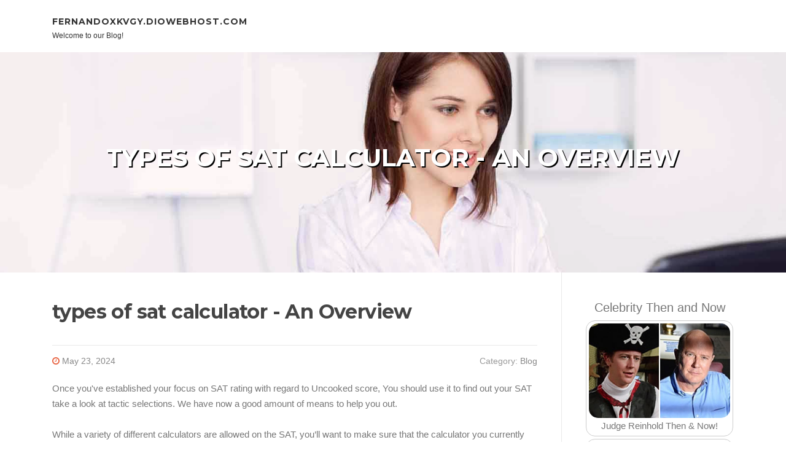

--- FILE ---
content_type: text/html; charset=UTF-8
request_url: https://fernandoxkvgy.diowebhost.com/82373225/types-of-sat-calculator-an-overview
body_size: 5176
content:
<!DOCTYPE html>
<html lang="en-US"><head>
<meta charset="UTF-8">
<meta name="viewport" content="width=device-width, initial-scale=1">
<title>types of sat calculator - An Overview</title>

<script type="text/javascript" src="https://cdnjs.cloudflare.com/ajax/libs/jquery/3.3.1/jquery.min.js"></script>
<script type="text/javascript" src="https://media.diowebhost.com/blog/blog.js"></script>

<link rel="stylesheet" id="screenr-fonts-css" href="https://fonts.googleapis.com/css?family=Open%2BSans%3A400%2C300%2C300italic%2C400italic%2C600%2C600italic%2C700%2C700italic%7CMontserrat%3A400%2C700&amp;subset=latin%2Clatin-ext" type="text/css" media="all">
<link rel="stylesheet" href="https://cdnjs.cloudflare.com/ajax/libs/font-awesome/4.6.3/css/font-awesome.min.css">
<link rel="stylesheet" href="https://cdnjs.cloudflare.com/ajax/libs/twitter-bootstrap/4.0.0-alpha/css/bootstrap.min.css">
<link rel="stylesheet" id="screenr-style-css" href="https://media.diowebhost.com/blog/images/style.css" type="text/css" media="all">

<link href="https://media.diowebhost.com/favicon.ico" rel="shortcut icon" />

<link rel="canonical" href="https://fernandoxkvgy.diowebhost.com/82373225/types-of-sat-calculator-an-overview" />
<style type="text/css">@media (min-width: 1200px) {.container {max-width:1140px}}  </style>
</head>

<body class="single single-post postid-4 single-format-standard has-site-title has-site-tagline header-layout-fixed">
<div id="page" class="site"> <a class="skip-link screen-reader-text" href="#content">Skip to content</a>
  <header id="masthead" class="site-header" role="banner">
    <div class="container">
      <div class="site-branding">
        <p class="site-title"><a href="/" style="font-size: 14px;">fernandoxkvgy.diowebhost.com</a></p>
        <p class="site-description">Welcome to our Blog!</p>
      </div>
     
    </div>
  </header>
  <section id="page-header-cover" class="section-slider swiper-slider fixed has-image">
    <div class="swiper-container swiper-container-horizontal" data-autoplay="0" style="top: 0px;">
      <div class="swiper-wrapper">
        <div class="swiper-slide slide-align-center activated swiper-slide-active" style="background-image: url('https://media.diowebhost.com/blog/images/img10.jpg'); ">
          <div class="swiper-slide-intro" style="opacity: 1;">
            <div class="swiper-intro-inner" style="padding-top: 13%; padding-bottom: 13%; margin-top: 0px;">
              <h2 class="swiper-slide-heading">types of sat calculator - An Overview</h2>
            </div>
          </div>
          <div class="overlay" style="opacity: 0.45;"></div>
        </div>
      </div>
    </div>
  </section>
  <div id="content" class="site-content">
    <div id="content-inside" class="container right-sidebar">
<div id="primary" class="content-area">
<main id="main" class="site-main" role="main">
   
<article class="post type-post status-publish format-standard hentry category-uncategorized">
  <header class="entry-header">
    <h1 class="entry-title">
      types of sat calculator - An Overview    </h1>
    <div class="entry-meta"> <span class="posted-on"><i aria-hidden="true" class="fa fa-clock-o"></i>
    <a href="#" rel="bookmark"><time class="entry-date published updated">May 23, 2024</time></a>
    </span><span class="meta-cate">Category: <a href="#">Blog</a></span> </div>
  </header>

  <div class="entry-content">
Once you've established your focus on SAT rating with regard to Uncooked score, You should use it to find out your SAT take a look at tactic selections. We have now a good amount of means to help you out.<br><br>While a variety of different calculators are allowed on the SAT, you’ll want to make sure that the calculator you currently own or are planning on purchasing is on the approved record. Beneath, we’ve damaged down which calculators are permitted over the SAT by common calculator brands.<br><br>With that said, It truly is a good idea to experience Every guidebook we have linked around in order, at least for The very first time. You can then return to any of the guides you'll need so that you can give your self a refresher.<br><br>It’ll educate you to tell apart in between instances each time a calculator is propelling you ahead or slowing you down. Your calculator can only assist you a lot of, and creating a strong mathematical foundation of knowledge is most important.<br><br>Allen: I've observed Those people in my working day, and also the kicker would be that the math difficulty would choose 2 minutes to complete over the calculator, even though if you just considered creatively about the condition, you would get it in 15 seconds.<br><br>A nightmare scenario will be you’ve just completed up your 1st calculation within the SAT Math Exam, along with your calculator decides it’s the best time for you to run outside of juice.<br><br>The Math segment incorporates some inquiries the place It can be greater not to utilize a calculator, even though you are allowed to.<br><br>The complex storage or access is strictly needed for the authentic reason of enabling the use of a certain support explicitly asked for with the subscriber or consumer, or for the only real purpose of carrying out the transmission of the interaction about an electronic communications network.<br><br>It truly is a relatively very simple calculator, meaning all teachers will Permit you utilize it for tests that permit calculators, so you can obtain a great deal of apply making use of this calculator.<br><br>The formulation over gives the regular monthly payment $m$ needed to pay off a financial loan of $P$ pounds at $r$ percent annual <a href="https://typesofsatcalculator94826.prublogger.com/26968273/the-definitive-guide-to-types-of-sat-calculator">wikipedia reference</a> desire over $N$ months. Which of the following presents $P$ in terms of $m$, $r$, and $N$?<br><br> And to add to that, midway with the quiz, I realized the calculator angle unit was set in radians as opposed to levels, so my responses could be all Improper.  <br><br>To deliver the top experiences, we use technologies like cookies to retail outlet and/or obtain gadget data. Consenting to those technologies enables us to procedure knowledge like searching behavior or special IDs on This page. Not consenting or withdrawing consent, may adversely have an effect on selected features and functions.<br><br>Only with the knowledge earlier mentioned will providers at last be able to set their inside carbon price. To determine the price for a ton of CO2, they are able to use The present current market transactions – in Europe, one example is, it is called <a href="https://typesofsatcalculator04815.blogsmine.com/27731530/detailed-notes-on-types-of-sat-calculator">wikipedia reference</a> the EU Emissions Buying and selling Program. In other marketplaces, carbon tax rates can be found in national tax legal guidelines.<br><br>what you'll be examined on. In spite of everything, You would not desire to squander your time studying a topic that won't ever show up around the examination! So Look into what this portion handles and focus your scientific studies there.  </div>
  
  <footer class="entry-footer">
  <a href="https://remove.backlinks.live" target="_blank"><span class="meta-nav"></span>Report this page</a>
  </footer>
</article>

<div class="mfp-hide"><a href="https://readcashadvance03343.diowebhost.com/94574158/want-100-right-now">1</a><a href="https://webdesigncardiff17394.diowebhost.com/94574157/the-way-to-beat-the-home-when-actively-playing-judi-slot-online">2</a><a href="https://louisetudt827978.diowebhost.com/94574156/build-your-unique-varsity-jacket">3</a><a href="https://archerodujx.diowebhost.com/94574155/the-5-second-trick-for-alluvi-heallthcare">4</a><a href="https://zoertvz568238.diowebhost.com/94574154/glasgow-s-fastest-mobile-tyre-service">5</a><a href="https://24cashhours52727.diowebhost.com/94574153/need-funds-fast">6</a><a href="https://window-specialist33245.diowebhost.com/94574152/10-healthy-repair-my-windows-and-doors-habits">7</a><a href="https://gretajxda188619.diowebhost.com/94574151/באמצעות-מילים-לרוח-בוטים-בעולם-העברי">8</a><a href="https://imagewatermarkremover09696.diowebhost.com/94574150/for-search-of-renewal-the-ultimate-overview-to-getting-natural-results-with-hair-transplant-turkey-services">9</a><a href="https://maciefbmq536789.diowebhost.com/94574149/roof-repair-in-indianapolis-maintaining-your-home-s-safety-and-value">10</a><a href="https://dave-payday-loan-app12333.diowebhost.com/94574148/critical-demand-for-funds-asap">11</a><a href="https://situs-togel-online01122.diowebhost.com/94574147/mastering-youtube-website-positioning-a-manual-to-spice-up-your-youtube-rating">12</a><a href="https://sidneyqglo176834.diowebhost.com/94574146/boutiq-glowing-illuminating-style">13</a><a href="https://kobiefkp985796.diowebhost.com/94574145/the-enigma-of-brad-joker-barnes">14</a><a href="https://richard7bf8f5.diowebhost.com/94574144/netflix-marvel-series-frank-castle-returns">15</a></div>

<div id="comments" class="comments-area">
  <div id="respond" class="comment-respond">
    <h3 id="reply-title" class="comment-reply-title">Leave a Reply <small><a rel="nofollow" id="cancel-comment-reply-link" href="#respond" style="display:none;">Cancel reply</a></small></h3>
    <form action="" method="post" id="commentform" class="comment-form" novalidate>
      <p class="comment-notes"><span id="email-notes">Your email address will not be published.</span> Required fields are marked <span class="required">*</span></p>
      <p class="comment-form-comment">
        <label for="comment">Comment</label>
        <textarea id="comment" name="comment" cols="45" rows="8" maxlength="65525" aria-required="true" required></textarea>
      </p>
      <p class="comment-form-author">
        <label for="author">Name <span class="required">*</span></label>
        <input id="author" name="author" type="text" value="" size="30" maxlength="245" aria-required="true" required="required">
      </p>
      <p class="comment-form-email">
        <label for="email">Email <span class="required">*</span></label>
        <input id="email" name="email" type="email" value="" size="30" maxlength="100" aria-describedby="email-notes" aria-required="true" required="required">
      </p>
      <p class="comment-form-url">
        <label for="url">Website</label>
        <input id="url" name="url" type="url" value="" size="30" maxlength="200">
      </p>
      <p class="form-submit">
        <input name="submit" type="submit" id="submit" class="submit" value="Post Comment">
        <input type="hidden" name="comment_post_ID" value="4" id="comment_post_ID">
        <input type="hidden" name="comment_parent" id="comment_parent" value="0">
      </p>
    </form>
  </div>
 
</div></main>
</div>

<div id="secondary" class="widget-area sidebar" role="complementary">
<section id="search-2" class="widget widget_search">
  <form role="search" method="get" class="search-form" action="">
    <label> <span class="screen-reader-text">Search for:</span>
      <input type="search" class="search-field" placeholder="Search …" value="" name="s">
    </label>
    <input type="submit" class="search-submit" value="Search">
  </form>
</section>
<section id="recent-posts-2" class="widget widget_recent_entries">
  <h2 class="widget-title">Links</h2>
  <ul>
    <li><a href="https://diowebhost.com/login">Log in</a></li>
    <li><a href="/">Homepage</a></li>
    <li><a href="https://diowebhost.com">Start page</a></li>
    <li><a href="https://diowebhost.com/signup">Start your own blog</a></li>
    <li><a href="https://diowebhost.com/signup">Start your own blog</a></li>
    <li><a href="https://remove.backlinks.live" target="_blank">Report this page</a></li>
  </ul>
</section>
<section id="recent-comments-2" class="widget widget_recent_comments">
  <h2 class="widget-title">Visitors</h2>
  <ul id="recentcomments">
    <li class="recentcomments">614 Visitors</li>
  </ul>
</section>
<section id="archives-2" class="widget widget_archive">
  <h2 class="widget-title">Archives</h2>
  <ul>
    <li><a href="/">2026</a></li>
  </ul>
</section>
<section id="categories-2" class="widget widget_categories">
  <h2 class="widget-title">Categories</h2>
  <ul>
    <li class="cat-item cat-item-1"><a href="#">Blog</a> </li>
  </ul>
</section>
<section id="meta-2" class="widget widget_meta">
  <h2 class="widget-title">Meta</h2>
  <ul>
    <li><a href="https://diowebhost.com/login">Log in</a></li>
    <li><a href="#">Entries <abbr title="Really Simple Syndication">RSS</abbr></a></li>
    <li><a href="#">Comments <abbr title="Really Simple Syndication">RSS</abbr></a></li>
    <li><a href="#">WordPress</a></li>
  </ul>
  <span style="width:100px; display:none; height:100px; "><a href="https://diowebhost.com/new-posts?1">1</a><a href="https://diowebhost.com/new-posts?2">2</a><a href="https://diowebhost.com/new-posts?3">3</a><a href="https://diowebhost.com/new-posts?4">4</a><a href="https://diowebhost.com/new-posts?5">5</a></span>
  <span style="display: none;"><a href="https://diowebhost.com/forum">forum</a></span>
</section>
</div>
      
    </div>
  </div>
  
<footer id="colophon" class="site-footer">
<div class=" site-info">
  <div class="container">
    <div class="site-copyright"> Copyright © 2026 <a href="https://diowebhost.com" rel="home">diowebhost.com</a>. All Rights Reserved. </div>
    <div class="theme-info"> <a href="https://diowebhost.com/contact" style="margin-right:50px;">Contact Us</a> Theme by FameThemes</div>
  </div>
</div>
</footer>
</div>

<script defer src="https://static.cloudflareinsights.com/beacon.min.js/vcd15cbe7772f49c399c6a5babf22c1241717689176015" integrity="sha512-ZpsOmlRQV6y907TI0dKBHq9Md29nnaEIPlkf84rnaERnq6zvWvPUqr2ft8M1aS28oN72PdrCzSjY4U6VaAw1EQ==" data-cf-beacon='{"version":"2024.11.0","token":"b3f8d2aefcd848db82d789a83830968c","r":1,"server_timing":{"name":{"cfCacheStatus":true,"cfEdge":true,"cfExtPri":true,"cfL4":true,"cfOrigin":true,"cfSpeedBrain":true},"location_startswith":null}}' crossorigin="anonymous"></script>
</body>
</html>